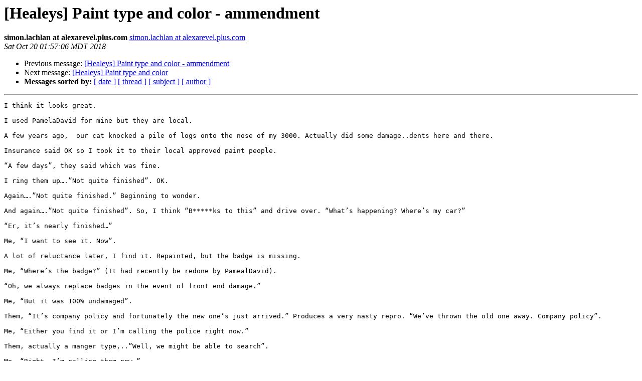

--- FILE ---
content_type: text/html; charset=UTF-8
request_url: http://autox.team.net/pipermail/healeys/2018-October/070153.html
body_size: 4938
content:
<!DOCTYPE HTML PUBLIC "-//W3C//DTD HTML 4.01 Transitional//EN">
<HTML>
 <HEAD>
   <TITLE> [Healeys] Paint type and color - ammendment
   </TITLE>
   <LINK REL="Index" HREF="index.html" >
   <LINK REL="made" HREF="mailto:healeys%40autox.team.net?Subject=Re%3A%20%5BHealeys%5D%20Paint%20type%20and%20color%20-%20ammendment&In-Reply-To=%3C000001d4684a%24801e1230%24805a3690%24%40alexarevel.plus.com%3E">
   <META NAME="robots" CONTENT="index,nofollow">
   <style type="text/css">
       pre {
           white-space: pre-wrap;       /* css-2.1, curent FF, Opera, Safari */
           }
   </style>
   <META http-equiv="Content-Type" content="text/html; charset=us-ascii">
   <LINK REL="Previous"  HREF="070149.html">
   <LINK REL="Next"  HREF="070119.html">
 </HEAD>
 <BODY BGCOLOR="#ffffff">
   <H1>[Healeys] Paint type and color - ammendment</H1>
    <B>simon.lachlan at alexarevel.plus.com</B> 
    <A HREF="mailto:healeys%40autox.team.net?Subject=Re%3A%20%5BHealeys%5D%20Paint%20type%20and%20color%20-%20ammendment&In-Reply-To=%3C000001d4684a%24801e1230%24805a3690%24%40alexarevel.plus.com%3E"
       TITLE="[Healeys] Paint type and color - ammendment">simon.lachlan at alexarevel.plus.com
       </A><BR>
    <I>Sat Oct 20 01:57:06 MDT 2018</I>
    <P><UL>
        <LI>Previous message: <A HREF="070149.html">[Healeys] Paint type and color - ammendment
</A></li>
        <LI>Next message: <A HREF="070119.html">[Healeys] Paint type and color
</A></li>
         <LI> <B>Messages sorted by:</B> 
              <a href="date.html#70153">[ date ]</a>
              <a href="thread.html#70153">[ thread ]</a>
              <a href="subject.html#70153">[ subject ]</a>
              <a href="author.html#70153">[ author ]</a>
         </LI>
       </UL>
    <HR>  
<!--beginarticle-->
<PRE>I think it looks great.

I used PamelaDavid for mine but they are local.

A few years ago,  our cat knocked a pile of logs onto the nose of my 3000. Actually did some damage..dents here and there.

Insurance said OK so I took it to their local approved paint people.

&#8220;A few days&#8221;, they said which was fine.

I ring them up&#8230;.&#8221;Not quite finished&#8221;. OK.

Again&#8230;.&#8221;Not quite finished.&#8221; Beginning to wonder.

And again&#8230;.&#8221;Not quite finished&#8221;. So, I think &#8220;B*****ks to this&#8221; and drive over. &#8220;What&#8217;s happening? Where&#8217;s my car?&#8221;

&#8220;Er, it&#8217;s nearly finished&#8230;&#8221;

Me, &#8220;I want to see it. Now&#8221;.

A lot of reluctance later, I find it. Repainted, but the badge is missing.

Me, &#8220;Where&#8217;s the badge?&#8221; (It had recently be redone by PamealDavid).

&#8220;Oh, we always replace badges in the event of front end damage.&#8221;

Me, &#8220;But it was 100% undamaged&#8221;.

Them, &#8220;It&#8217;s company policy and fortunately the new one&#8217;s just arrived.&#8221; Produces a very nasty repro. &#8220;We&#8217;ve thrown the old one away. Company policy&#8221;.

Me, &#8220;Either you find it or I&#8217;m calling the police right now.&#8221;

Them, actually a manger type,..&#8221;Well, we might be able to search&#8221;.

Me, &#8220;Right, I&#8217;m calling them now.&#8221;

Them, &#8220;Oh, I just remember.&#8221; Produces it from his desk drawer. I guess he&#8217;d have sold it or he was a collector.

Be careful of spray shops in Exeter, Devon!

Simon

 

 

From: Healeys &lt;<A HREF="http://autox.team.net/mailman/listinfo/healeys">healeys-bounces at autox.team.net</A>&gt; On Behalf Of Len and/or Marge Hartnett
Sent: 20 October 2018 01:44
To: AH Mail List &lt;<A HREF="http://autox.team.net/mailman/listinfo/healeys">healeys at autox.team.net</A>&gt;
Subject: Re: [Healeys] Paint type and color - ammendment

 

 

Ooh!  I just got a look at a blow-up of my picture.  That looks terrible.  Be advised that the picture was taken a long time after the badge was painted.  Like I said, it looks good from a favorable distance.   ;-)

 

Len

 

 

-------------- next part --------------
An HTML attachment was scrubbed...
URL: &lt;<A HREF="http://autox.team.net/pipermail/healeys/attachments/20181020/3b2b4135/attachment.html">http://autox.team.net/pipermail/healeys/attachments/20181020/3b2b4135/attachment.html</A>&gt;
</PRE>






<!--endarticle-->
    <HR>
    <P><UL>
        <!--threads-->
	<LI>Previous message: <A HREF="070149.html">[Healeys] Paint type and color - ammendment
</A></li>
	<LI>Next message: <A HREF="070119.html">[Healeys] Paint type and color
</A></li>
         <LI> <B>Messages sorted by:</B> 
              <a href="date.html#70153">[ date ]</a>
              <a href="thread.html#70153">[ thread ]</a>
              <a href="subject.html#70153">[ subject ]</a>
              <a href="author.html#70153">[ author ]</a>
         </LI>
       </UL>

<hr>
<a href="http://autox.team.net/mailman/listinfo/healeys">More information about the Healeys
mailing list</a><br>
</body></html>
